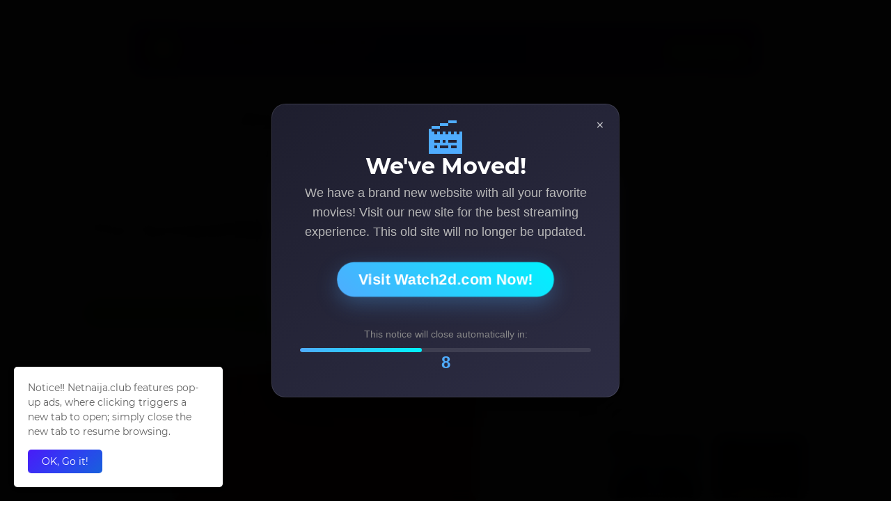

--- FILE ---
content_type: text/html; charset=utf-8
request_url: https://www.google.com/recaptcha/api2/aframe
body_size: 268
content:
<!DOCTYPE HTML><html><head><meta http-equiv="content-type" content="text/html; charset=UTF-8"></head><body><script nonce="AYrStlWk67ZxtvQxK26cDw">/** Anti-fraud and anti-abuse applications only. See google.com/recaptcha */ try{var clients={'sodar':'https://pagead2.googlesyndication.com/pagead/sodar?'};window.addEventListener("message",function(a){try{if(a.source===window.parent){var b=JSON.parse(a.data);var c=clients[b['id']];if(c){var d=document.createElement('img');d.src=c+b['params']+'&rc='+(localStorage.getItem("rc::a")?sessionStorage.getItem("rc::b"):"");window.document.body.appendChild(d);sessionStorage.setItem("rc::e",parseInt(sessionStorage.getItem("rc::e")||0)+1);localStorage.setItem("rc::h",'1768972441319');}}}catch(b){}});window.parent.postMessage("_grecaptcha_ready", "*");}catch(b){}</script></body></html>